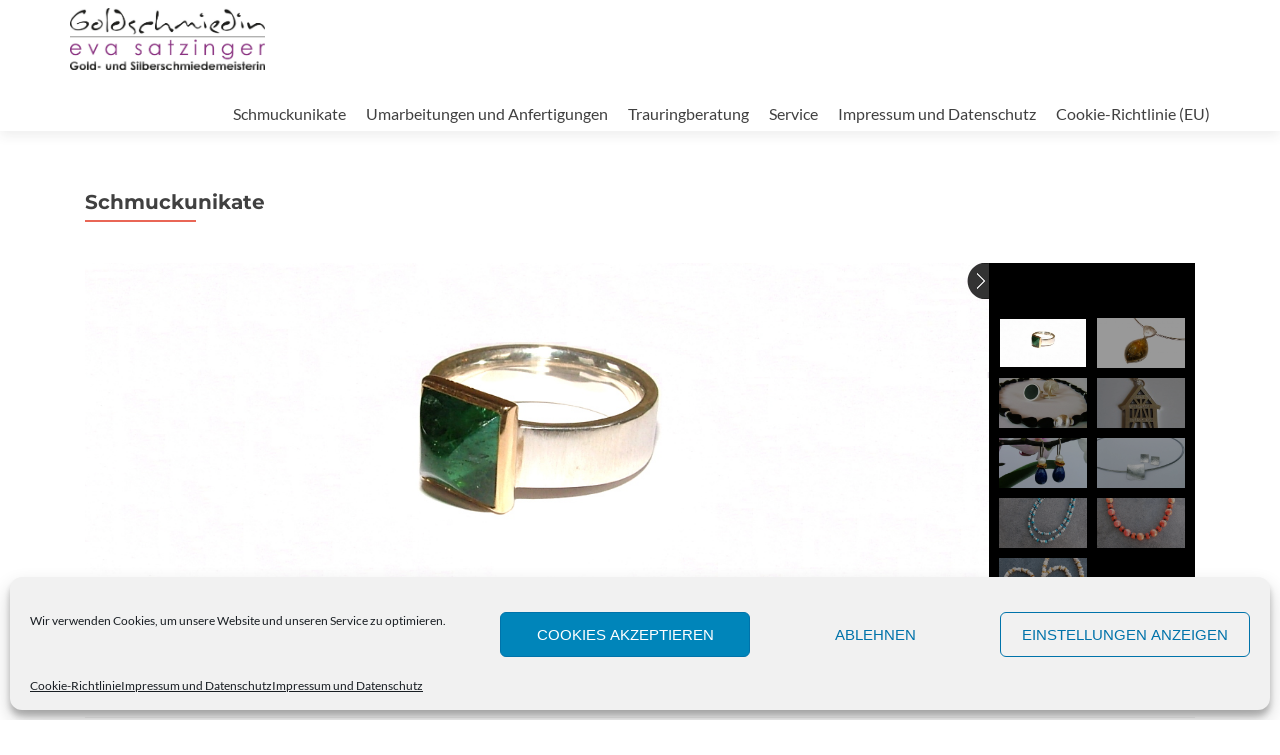

--- FILE ---
content_type: text/css
request_url: https://goldschmiedin-satzinger.de/wp-content/uploads/omgf/zerif_font/zerif_font.css?ver=1662721584
body_size: 376
content:
/**
 * Auto Generated by OMGF
 * @author: Daan van den Bergh
 * @url: https://daan.dev
 */

@font-face {
    font-family: 'Homemade Apple';
    font-style: normal;
    font-weight: 400;
    font-display: swap;
    src:     url('https://goldschmiedin-satzinger.de/wp-content/uploads/omgf/zerif_font/homemade-apple-normal-latin-400.woff2') format('woff2');
    unicode-range: U+0000-00FF, U+0131, U+0152-0153, U+02BB-02BC, U+02C6, U+02DA, U+02DC, U+2000-206F, U+2074, U+20AC, U+2122, U+2191, U+2193, U+2212, U+2215, U+FEFF, U+FFFD;
}
@font-face {
    font-family: 'Lato';
    font-style: italic;
    font-weight: 400;
    font-display: swap;
    src:     url('https://goldschmiedin-satzinger.de/wp-content/uploads/omgf/zerif_font/lato-italic-latin-ext-400.woff2') format('woff2');
    unicode-range: U+0100-024F, U+0259, U+1E00-1EFF, U+2020, U+20A0-20AB, U+20AD-20CF, U+2113, U+2C60-2C7F, U+A720-A7FF;
}
@font-face {
    font-family: 'Lato';
    font-style: italic;
    font-weight: 400;
    font-display: swap;
    src:     url('https://goldschmiedin-satzinger.de/wp-content/uploads/omgf/zerif_font/lato-italic-latin-400.woff2') format('woff2');
    unicode-range: U+0000-00FF, U+0131, U+0152-0153, U+02BB-02BC, U+02C6, U+02DA, U+02DC, U+2000-206F, U+2074, U+20AC, U+2122, U+2191, U+2193, U+2212, U+2215, U+FEFF, U+FFFD;
}
@font-face {
    font-family: 'Lato';
    font-style: normal;
    font-weight: 300;
    font-display: swap;
    src:     url('https://goldschmiedin-satzinger.de/wp-content/uploads/omgf/zerif_font/lato-normal-latin-ext-300.woff2') format('woff2');
    unicode-range: U+0100-024F, U+0259, U+1E00-1EFF, U+2020, U+20A0-20AB, U+20AD-20CF, U+2113, U+2C60-2C7F, U+A720-A7FF;
}
@font-face {
    font-family: 'Lato';
    font-style: normal;
    font-weight: 300;
    font-display: swap;
    src:     url('https://goldschmiedin-satzinger.de/wp-content/uploads/omgf/zerif_font/lato-normal-latin-300.woff2') format('woff2');
    unicode-range: U+0000-00FF, U+0131, U+0152-0153, U+02BB-02BC, U+02C6, U+02DA, U+02DC, U+2000-206F, U+2074, U+20AC, U+2122, U+2191, U+2193, U+2212, U+2215, U+FEFF, U+FFFD;
}
@font-face {
    font-family: 'Lato';
    font-style: normal;
    font-weight: 400;
    font-display: swap;
    src:     url('https://goldschmiedin-satzinger.de/wp-content/uploads/omgf/zerif_font/lato-normal-latin-ext-400.woff2') format('woff2');
    unicode-range: U+0100-024F, U+0259, U+1E00-1EFF, U+2020, U+20A0-20AB, U+20AD-20CF, U+2113, U+2C60-2C7F, U+A720-A7FF;
}
@font-face {
    font-family: 'Lato';
    font-style: normal;
    font-weight: 400;
    font-display: swap;
    src:     url('https://goldschmiedin-satzinger.de/wp-content/uploads/omgf/zerif_font/lato-normal-latin-400.woff2') format('woff2');
    unicode-range: U+0000-00FF, U+0131, U+0152-0153, U+02BB-02BC, U+02C6, U+02DA, U+02DC, U+2000-206F, U+2074, U+20AC, U+2122, U+2191, U+2193, U+2212, U+2215, U+FEFF, U+FFFD;
}
@font-face {
    font-family: 'Lato';
    font-style: normal;
    font-weight: 700;
    font-display: swap;
    src:     url('https://goldschmiedin-satzinger.de/wp-content/uploads/omgf/zerif_font/lato-normal-latin-ext-700.woff2') format('woff2');
    unicode-range: U+0100-024F, U+0259, U+1E00-1EFF, U+2020, U+20A0-20AB, U+20AD-20CF, U+2113, U+2C60-2C7F, U+A720-A7FF;
}
@font-face {
    font-family: 'Lato';
    font-style: normal;
    font-weight: 700;
    font-display: swap;
    src:     url('https://goldschmiedin-satzinger.de/wp-content/uploads/omgf/zerif_font/lato-normal-latin-700.woff2') format('woff2');
    unicode-range: U+0000-00FF, U+0131, U+0152-0153, U+02BB-02BC, U+02C6, U+02DA, U+02DC, U+2000-206F, U+2074, U+20AC, U+2122, U+2191, U+2193, U+2212, U+2215, U+FEFF, U+FFFD;
}
@font-face {
    font-family: 'Montserrat';
    font-style: normal;
    font-weight: 400;
    font-display: swap;
    src:     url('https://goldschmiedin-satzinger.de/wp-content/uploads/omgf/zerif_font/montserrat-normal-latin-ext.woff2') format('woff2');
    unicode-range: U+0100-024F, U+0259, U+1E00-1EFF, U+2020, U+20A0-20AB, U+20AD-20CF, U+2113, U+2C60-2C7F, U+A720-A7FF;
}
@font-face {
    font-family: 'Montserrat';
    font-style: normal;
    font-weight: 400;
    font-display: swap;
    src:     url('https://goldschmiedin-satzinger.de/wp-content/uploads/omgf/zerif_font/montserrat-normal-latin.woff2') format('woff2');
    unicode-range: U+0000-00FF, U+0131, U+0152-0153, U+02BB-02BC, U+02C6, U+02DA, U+02DC, U+2000-206F, U+2074, U+20AC, U+2122, U+2191, U+2193, U+2212, U+2215, U+FEFF, U+FFFD;
}
@font-face {
    font-family: 'Montserrat';
    font-style: normal;
    font-weight: 700;
    font-display: swap;
    src:     url('https://goldschmiedin-satzinger.de/wp-content/uploads/omgf/zerif_font/montserrat-normal-latin-ext.woff2') format('woff2');
    unicode-range: U+0100-024F, U+0259, U+1E00-1EFF, U+2020, U+20A0-20AB, U+20AD-20CF, U+2113, U+2C60-2C7F, U+A720-A7FF;
}
@font-face {
    font-family: 'Montserrat';
    font-style: normal;
    font-weight: 700;
    font-display: swap;
    src:     url('https://goldschmiedin-satzinger.de/wp-content/uploads/omgf/zerif_font/montserrat-normal-latin.woff2') format('woff2');
    unicode-range: U+0000-00FF, U+0131, U+0152-0153, U+02BB-02BC, U+02C6, U+02DA, U+02DC, U+2000-206F, U+2074, U+20AC, U+2122, U+2191, U+2193, U+2212, U+2215, U+FEFF, U+FFFD;
}
